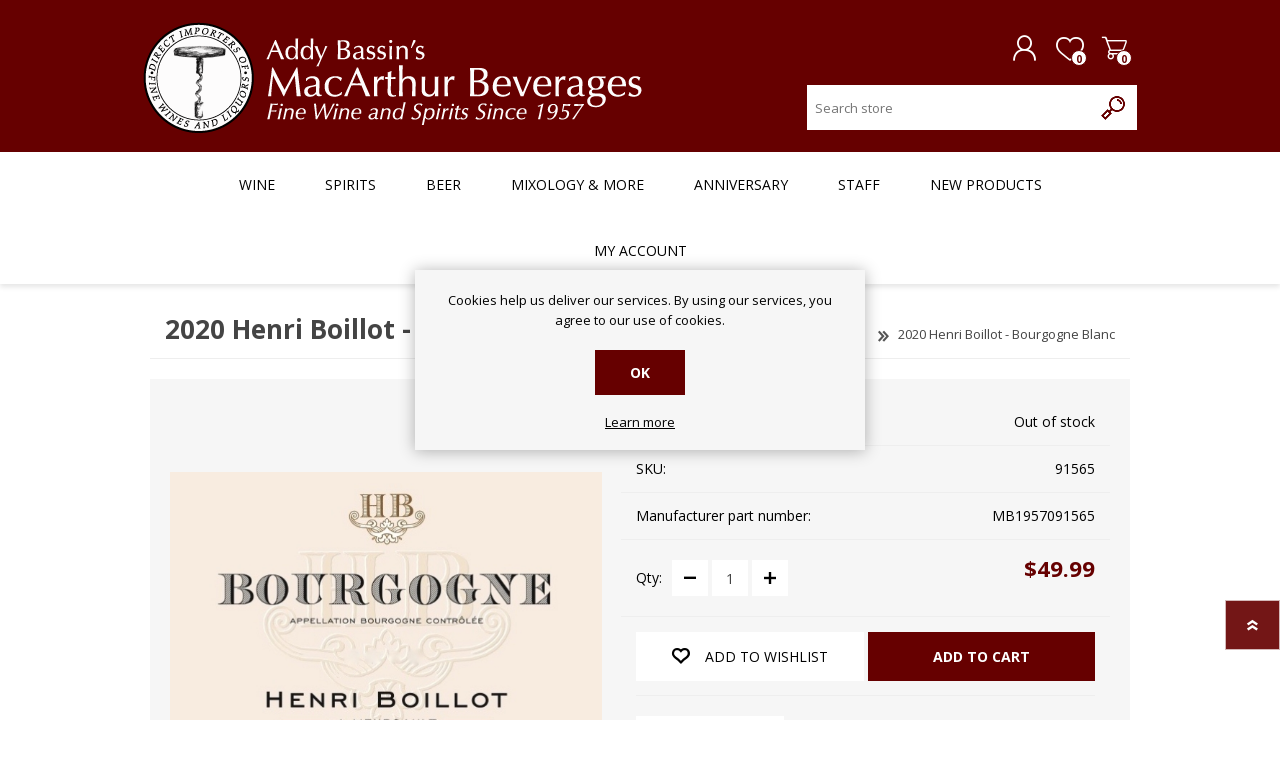

--- FILE ---
content_type: text/html; charset=utf-8
request_url: https://bassins.com/2020-henri-boillot-bourgogne-blanc-pre-arrival
body_size: 19474
content:

<!DOCTYPE html>
<html lang="en" dir="ltr" class="html-product-details-page">
<head>
    <title>2020 Henri Boillot - Bourgogne Blanc. MacArthur Beverages</title>
        <!-- Google Tag Manager -->
    
    <!-- End Google Tag Manager -->
    <meta http-equiv="Content-type" content="text/html;charset=UTF-8" />
    <meta name="description" content="" />
    <meta name="keywords" content="" />
    <meta name="generator" content="nopCommerce" />
    <meta name="viewport" content="width=device-width, initial-scale=1.0, minimum-scale=1.0, maximum-scale=2.0" />
    <meta property="og:type" content="product" />
<meta property="og:title" content="2020 Henri Boillot - Bourgogne Blanc" />
<meta property="og:description" content="" />
<meta property="og:image" content="https://bassins.com/images/thumbs/008/0084345_2020-henri-boillot-bourgogne-blanc-pre-arrival_600.jpeg" />
<meta property="og:image:url" content="https://bassins.com/images/thumbs/008/0084345_2020-henri-boillot-bourgogne-blanc-pre-arrival_600.jpeg" />
<meta property="og:url" content="https://bassins.com/2020-henri-boillot-bourgogne-blanc-pre-arrival" />
<meta property="og:site_name" content="MacArthur Beverages" />
<meta property="twitter:card" content="summary" />
<meta property="twitter:site" content="MacArthur Beverages" />
<meta property="twitter:title" content="2020 Henri Boillot - Bourgogne Blanc" />
<meta property="twitter:description" content="" />
<meta property="twitter:image" content="https://bassins.com/images/thumbs/008/0084345_2020-henri-boillot-bourgogne-blanc-pre-arrival_600.jpeg" />
<meta property="twitter:url" content="https://bassins.com/2020-henri-boillot-bourgogne-blanc-pre-arrival" />

    

    
    
    
    
    

    


    

    <link rel="stylesheet" type="text/css" href="/css/Product.Head.styles.css?v=AKe0ik7HMtdWtM7G1Np2ueLP0s0" />
    

<style>

    .product-details-page .full-description {
        display: none;
    }
    .product-details-page .ui-tabs .full-description {
        display: block;
    }
    .product-details-page .tabhead-full-description {
        display: none;
    }
    

    .product-details-page .product-specs-box {
        display: none;
    }
    .product-details-page .ui-tabs .product-specs-box {
        display: block;
    }
    .product-details-page .ui-tabs .product-specs-box .title {
        display: none;
    }
    
</style><script> (function(){ var s = document.createElement('script'); var h = document.querySelector('head') || document.body; s.src = 'https://acsbapp.com/apps/app/dist/js/app.js'; s.async = true; s.onload = function(){ acsbJS.init({ statementLink : '', footerHtml : '', hideMobile : false, hideTrigger : false, disableBgProcess : false, language : 'en', position : 'right', leadColor : '#146FF8', triggerColor : '#146FF8', triggerRadius : '50%', triggerPositionX : 'right', triggerPositionY : 'bottom', triggerIcon : 'people', triggerSize : 'bottom', triggerOffsetX : 20, triggerOffsetY : 20, mobile : { triggerSize : 'small', triggerPositionX : 'right', triggerPositionY : 'bottom', triggerOffsetX : 20, triggerOffsetY : 20, triggerRadius : '20' } }); }; h.appendChild(s); })();</script>
    <link rel="canonical" href="https://bassins.com/2020-henri-boillot-bourgogne-blanc-pre-arrival" />

    
    
    <link rel="apple-touch-icon" sizes="180x180" href="/icons/icons_0/apple-touch-icon.png">
<link rel="icon" type="image/png" sizes="32x32" href="/icons/icons_0/favicon-32x32.png">
<link rel="icon" type="image/png" sizes="16x16" href="/icons/icons_0/favicon-16x16.png">
<link rel="manifest" href="/icons/icons_0/site.webmanifest">
<link rel="mask-icon" href="/icons/icons_0/safari-pinned-tab.svg" color="#5bbad5">
<link rel="shortcut icon" href="/icons/icons_0/favicon.ico">
<meta name="msapplication-TileColor" content="#da532c">
<meta name="msapplication-config" content="/icons/icons_0/browserconfig.xml">
<meta name="theme-color" content="#ffffff">
    
    
    <link rel="preload" as="font" href="/Themes/Prisma/Content/font/prisma.woff" crossorigin />
    <link href="https://fonts.googleapis.com/css?family=Comfortaa:400,700|Fira+Sans:400,700|Open+Sans:400,700|Playfair+Display:400,700&amp;subset=cyrillic,cyrillic-ext,greek,greek-ext,latin-ext&display=swap" rel="stylesheet" />
    <!--Powered by nopCommerce - https://www.nopCommerce.com-->
    
</head>
<body class="product-details-page-body font-open-sans item-type-1">
        <!-- Google Tag Manager (noscript) -->
    <noscript>
        <iframe src="https://www.googletagmanager.com/ns.html?id=GTM-N73NS3Z"
                height="0" width="0" style="display:none;visibility:hidden"></iframe>
    </noscript>
    <input name="__RequestVerificationToken" type="hidden" value="CfDJ8K5XJvf-5vFCsPmgeWsg5i9ZBDkjOlonICtp1EBEqAVqIOLbubNeXWVBXu546Q--QsuFJ5fNK29Y2PXvoAkeZAqVnIhU4Cem9fiXCCw32uagRsGjn72AAt8iqMpmDONsJJaEeN4pGaNhhJWuC90jG0w" />
    


<a href="#main-content" class="skip-link">
    Skip to Main Content
</a>



<div class="ajax-loading-block-window" style="display: none">
</div>
<div id="dialog-notifications-success" title="Notification" style="display:none;">
</div>
<div id="dialog-notifications-error" title="Error" style="display:none;">
</div>
<div id="dialog-notifications-warning" title="Warning" style="display:none;">
</div>
<div id="bar-notification" class="bar-notification-container" data-close="Close">
</div>

<!--[if lte IE 7]>
    <div style="clear:both;height:59px;text-align:center;position:relative;">
        <a href="http://www.microsoft.com/windows/internet-explorer/default.aspx" target="_blank">
            <img src="/Themes/Prisma/Content/img/ie_warning.jpg" height="42" width="820" alt="You are using an outdated browser. For a faster, safer browsing experience, upgrade for free today." />
        </a>
    </div>
<![endif]-->


<div class="master-wrapper-page">
    <div class="master-header-wrapper-parent">
        <div class="master-header-wrapper">
            
            <div class="header-wrapper">

<div class="header">
    
    <div class="header-logo">
        


<a href="/" class="logo">




<img alt="MacArthur Beverages" src="https://bassins.com/images/thumbs/006/0060605_logo.png" /></a>
    </div>
    <div class="header-links-wrapper">
        <div class="header-selectors-wrapper">
            
            
            
            
        </div>
        
<div class="header-links">
    <ul>
        
                <li><a href="/register?returnUrl=%2F2020-henri-boillot-bourgogne-blanc-pre-arrival" class="ico-register">Register</a></li>
            <li><a href="/login?returnUrl=%2F2020-henri-boillot-bourgogne-blanc-pre-arrival" class="ico-login">Log in</a></li>
            <li>
                <a href="/wishlist" class="ico-wishlist">
                    <span class="wishlist-label">Wishlist</span>
                    <span class="wishlist-qty">0</span>
                </a>
            </li>
            <li id="topcartlink">
                <a href="/cart" class="ico-cart">
                    <span class="cart-label">Shopping cart</span>
                    <span class="cart-qty">0</span>
                </a>
            </li>
        
    </ul>
        
</div>

        <div id="flyout-cart" class="flyout-cart" data-removeItemFromCartUrl="/PrismaTheme/RemoveItemFromCart" data-flyoutCartUrl="/PrismaTheme/FlyoutShoppingCart">
    <span class="cart-qty">0</span>
    <div class="mini-shopping-cart">
        <div class="count">
You have no items in your shopping cart.        </div>
    </div>
</div>


    </div>
    <div class="search-box store-search-box">
            <form method="get" id="small-search-box-form" action="/search">
        <input type="text" class="search-box-text" id="small-searchterms" autocomplete="off" name="q" placeholder="Search store" aria-label="Search store" />
        <button type="submit" class="button-1 search-box-button">Search</button>
            
            
</form>
    </div>
</div>                
                <div class="responsive-nav-wrapper-parent">
                    <div class="responsive-nav-wrapper">
                        <div class="menu-title">
                            <span>Menu</span>
                        </div>
                        <div class="search-wrap" role="search">
                            <span>Search</span>
                        </div>
                        <div class="personal-button" id="header-links-opener">
                            <span tabindex="0" title="Personal menu">Personal menu</span>
                        </div>
                        <div class="wishlist-button">
                            <a href="/wishlist" class="ico-wishlist" title="Wishlist">
                                <span class="wishlist-label">Wishlist</span>
                                <span class="wishlist-qty">0</span>
                            </a>
                        </div>
                        <div class="shopping-cart-link">
                            <a href="/cart" title="Shopping cart">Shopping cart</a>
                            <span class="cart-qty">0</span>
                        </div>
                    </div>
                </div>
            </div>
        </div>
        <div class="overlayOffCanvas"></div>
        <div class="header-menu">
            <div class="navigation-wrapper">
                <div class="close-menu">
                    <span>Close</span>
                </div>
            </div>

<a href="#main-content" class="skip-link notmobile">
    Skip Navigation
</a>

<ul class="top-menu notmobile">
    

<li>
            <a class="with-subcategories" href="/wine">Wine</a>
            <div class="plus-button"></div>
            <div class="sublist-wrap">
                <div class="navigation-wrapper">
                    <div class="close-menu">
                        <span>Close</span>
                    </div>
                    <div class="back-button">
                        <span>Back</span>
                    </div>
                </div>
                <ul class="sublist">



<li>
            <a class="with-subcategories" href="/wine-countries">Country/Region</a>
            <div class="plus-button"></div>
            <div class="sublist-wrap">
                <div class="navigation-wrapper">
                    <div class="close-menu">
                        <span>Close</span>
                    </div>
                    <div class="back-button">
                        <span>Back</span>
                    </div>
                </div>
                <ul class="sublist">



<li>
                <a href="/argentina">Argentina</a>
</li>
<li>
                <a href="/australia">Australia</a>
</li>
<li>
                <a href="/austria">Austria</a>
</li>
<li>
                <a href="/chile">Chile</a>
</li>
<li>
            <a class="with-subcategories" href="/wine-country-france">France</a>
            <div class="plus-button"></div>
            <div class="sublist-wrap">
                <div class="navigation-wrapper">
                    <div class="close-menu">
                        <span>Close</span>
                    </div>
                    <div class="back-button">
                        <span>Back</span>
                    </div>
                </div>
                <ul class="sublist">



<li>
                <a href="/bordeaux">Bordeaux</a>
</li>
<li>
                <a href="/burgundy">Burgundy</a>
</li>
<li>
                <a href="/rhone">Rhone</a>
</li>
<li>
                <a href="/alsace">Alsace</a>
</li>
<li>
                <a href="/france-champagne">Champagne</a>
</li>
<li>
                <a href="/loire">Loire</a>
</li>
<li>
                <a href="/languedoc-roussillon">Languedoc-Roussillon</a>
</li>
<li>
                <a href="/beaujolais">Beaujolais</a>
</li>
<li>
                <a href="/france-other">Other Regions</a>
</li>                </ul>
            </div>
</li>
<li>
            <a class="with-subcategories" href="/wine-germany">Germany</a>
            <div class="plus-button"></div>
            <div class="sublist-wrap">
                <div class="navigation-wrapper">
                    <div class="close-menu">
                        <span>Close</span>
                    </div>
                    <div class="back-button">
                        <span>Back</span>
                    </div>
                </div>
                <ul class="sublist">



<li>
                <a href="/mosel">Mosel</a>
</li>                </ul>
            </div>
</li>
<li>
                <a href="/greece">Greece</a>
</li>
<li>
            <a class="with-subcategories" href="/italy">Italy</a>
            <div class="plus-button"></div>
            <div class="sublist-wrap">
                <div class="navigation-wrapper">
                    <div class="close-menu">
                        <span>Close</span>
                    </div>
                    <div class="back-button">
                        <span>Back</span>
                    </div>
                </div>
                <ul class="sublist">



<li>
                <a href="/piemonte">Piemonte</a>
</li>
<li>
                <a href="/toscana">Toscana</a>
</li>
<li>
                <a href="/other-regions">Other Regions</a>
</li>                </ul>
            </div>
</li>
<li>
                <a href="/new-zealand">New Zealand</a>
</li>
<li>
                <a href="/portugal">Portugal</a>
</li>
<li>
                <a href="/south-africa">South Africa</a>
</li>
<li>
                <a href="/spain">Spain</a>
</li>
<li>
            <a class="with-subcategories" href="/us">U.S.</a>
            <div class="plus-button"></div>
            <div class="sublist-wrap">
                <div class="navigation-wrapper">
                    <div class="close-menu">
                        <span>Close</span>
                    </div>
                    <div class="back-button">
                        <span>Back</span>
                    </div>
                </div>
                <ul class="sublist">



<li>
                <a href="/california">California</a>
</li>
<li>
                <a href="/washington">Washington</a>
</li>
<li>
                <a href="/oregon">Oregon</a>
</li>                </ul>
            </div>
</li>
<li>
            <a class="with-subcategories" href="/all-other-countries">All Other Countries</a>
            <div class="plus-button"></div>
            <div class="sublist-wrap">
                <div class="navigation-wrapper">
                    <div class="close-menu">
                        <span>Close</span>
                    </div>
                    <div class="back-button">
                        <span>Back</span>
                    </div>
                </div>
                <ul class="sublist">



<li>
                <a href="/wine-other-countries-regions">All Other Regions</a>
</li>                </ul>
            </div>
</li>                </ul>
            </div>
</li>
<li>
            <a class="with-subcategories" href="/rating">Rating</a>
            <div class="plus-button"></div>
            <div class="sublist-wrap">
                <div class="navigation-wrapper">
                    <div class="close-menu">
                        <span>Close</span>
                    </div>
                    <div class="back-button">
                        <span>Back</span>
                    </div>
                </div>
                <ul class="sublist">



<li>
                <a href="/90-plus-rated-20-and-under">90&#x2B; Rated $20 and Under</a>
</li>
<li>
                <a href="/90-plus-rated">90&#x2B; Rated</a>
</li>
<li>
                <a href="/90-plus-rated-75-and-under">90&#x2B; Rated $75 and Under</a>
</li>
<li>
                <a href="/94-plus">94&#x2B; Rated</a>
</li>                </ul>
            </div>
</li>
<li>
            <a class="with-subcategories" href="/price">Price</a>
            <div class="plus-button"></div>
            <div class="sublist-wrap">
                <div class="navigation-wrapper">
                    <div class="close-menu">
                        <span>Close</span>
                    </div>
                    <div class="back-button">
                        <span>Back</span>
                    </div>
                </div>
                <ul class="sublist">



<li>
                <a href="/20-and-under">$20 and Under</a>
</li>
<li>
                <a href="/21-40">$20 - $40</a>
</li>
<li>
                <a href="/41-80">$40 - $80</a>
</li>
<li>
                <a href="/81-and-above">$80 and Above</a>
</li>                </ul>
            </div>
</li>
<li>
            <a class="with-subcategories" href="/variety">Variety</a>
            <div class="plus-button"></div>
            <div class="sublist-wrap">
                <div class="navigation-wrapper">
                    <div class="close-menu">
                        <span>Close</span>
                    </div>
                    <div class="back-button">
                        <span>Back</span>
                    </div>
                </div>
                <ul class="sublist">



<li>
            <a class="with-subcategories" href="/red-wine">Red Wine</a>
            <div class="plus-button"></div>
            <div class="sublist-wrap">
                <div class="navigation-wrapper">
                    <div class="close-menu">
                        <span>Close</span>
                    </div>
                    <div class="back-button">
                        <span>Back</span>
                    </div>
                </div>
                <ul class="sublist">



<li>
                <a href="/cabernet-sauvignon">Cabernet Sauvignon</a>
</li>
<li>
                <a href="/grenache">Grenache</a>
</li>
<li>
                <a href="/malbec">Malbec</a>
</li>
<li>
                <a href="/merlot">Merlot</a>
</li>
<li>
                <a href="/nebbiolo">Nebbiolo</a>
</li>
<li>
                <a href="/pinot-noir">Pinot Noir</a>
</li>
<li>
                <a href="/sangiovese">Sangiovese</a>
</li>
<li>
                <a href="/syrah-shiraz">Syrah/Shiraz</a>
</li>
<li>
                <a href="/zinfandel">Zinfandel</a>
</li>
<li>
                <a href="/red-blend">Red Blend</a>
</li>
<li>
                <a href="/wine-red-all">View All Other Red Wines</a>
</li>                </ul>
            </div>
</li>
<li>
            <a class="with-subcategories" href="/white-wine">White Wine</a>
            <div class="plus-button"></div>
            <div class="sublist-wrap">
                <div class="navigation-wrapper">
                    <div class="close-menu">
                        <span>Close</span>
                    </div>
                    <div class="back-button">
                        <span>Back</span>
                    </div>
                </div>
                <ul class="sublist">



<li>
                <a href="/chardonnay">Chardonnay</a>
</li>
<li>
                <a href="/sauvignon-blanc">Sauvignon Blanc</a>
</li>
<li>
                <a href="/pinot-gris-pinot-grigio">Pinot Gris/Pinot Grigio</a>
</li>
<li>
                <a href="/riesling">Riesling</a>
</li>
<li>
                <a href="/white-blend">White Blend</a>
</li>
<li>
                <a href="/wine-white-all">View All Other White Wines</a>
</li>                </ul>
            </div>
</li>
<li>
                <a href="/rose-wine">Rose Wine</a>
</li>
<li>
                <a href="/sparkling">Sparkling</a>
</li>
<li>
                <a href="/sherry">Sherry</a>
</li>
<li>
                <a href="/sake-2">Sake</a>
</li>
<li>
                <a href="/wine-port">Port</a>
</li>
<li>
                <a href="/wine-fortified_wines">Fortified Wines</a>
</li>
<li>
                <a href="/non-alcoholic-2">Non-Alcoholic</a>
</li>                </ul>
            </div>
</li>
<li>
                <a href="/organic">Organic &amp; Biodynamic</a>
</li>                </ul>
            </div>
</li>
<li>
            <a class="with-subcategories" href="/spirits">Spirits</a>
            <div class="plus-button"></div>
            <div class="sublist-wrap">
                <div class="navigation-wrapper">
                    <div class="close-menu">
                        <span>Close</span>
                    </div>
                    <div class="back-button">
                        <span>Back</span>
                    </div>
                </div>
                <ul class="sublist">



<li>
            <a class="with-subcategories" href="/whiskies">Whiskies</a>
            <div class="plus-button"></div>
            <div class="sublist-wrap">
                <div class="navigation-wrapper">
                    <div class="close-menu">
                        <span>Close</span>
                    </div>
                    <div class="back-button">
                        <span>Back</span>
                    </div>
                </div>
                <ul class="sublist">



<li>
                <a href="/bourbon">Bourbon</a>
</li>
<li>
                <a href="/category-scotch">Scotch</a>
</li>
<li>
                <a href="/single-malt">Single Malt</a>
</li>
<li>
                <a href="/american-canadian">American / Canadian</a>
</li>
<li>
                <a href="/irish-whiskey">Irish Whiskey</a>
</li>
<li>
                <a href="/rye-whiskey">Rye Whiskey</a>
</li>
<li>
                <a href="/single-malt-scotch">Single Malt Scotch</a>
</li>
<li>
                <a href="/japanese-whiskey">Japanese Whiskey</a>
</li>                </ul>
            </div>
</li>
<li>
                <a href="/armagnac">Armagnac</a>
</li>
<li>
                <a href="/brandy-calvados">Brandy / Calvados</a>
</li>
<li>
                <a href="/cognac">Cognac</a>
</li>
<li>
                <a href="/cordials-liqueurs">Cordials / Liqueurs</a>
</li>
<li>
                <a href="/eau-de-vie-fruit-brandie">Eau de vie / Fruit Brandies</a>
</li>
<li>
                <a href="/gin">Gin</a>
</li>
<li>
                <a href="/grappa">Grappa</a>
</li>
<li>
                <a href="/mezcal">Mezcal</a>
</li>
<li>
                <a href="/rum">Rum</a>
</li>
<li>
                <a href="/sake">Soju, Shochu</a>
</li>
<li>
                <a href="/tequila">Tequila</a>
</li>
<li>
                <a href="/vermouth-aperitif">Vermouth / Aperitif</a>
</li>
<li>
            <a class="with-subcategories" href="/vodka">Vodka</a>
            <div class="plus-button"></div>
            <div class="sublist-wrap">
                <div class="navigation-wrapper">
                    <div class="close-menu">
                        <span>Close</span>
                    </div>
                    <div class="back-button">
                        <span>Back</span>
                    </div>
                </div>
                <ul class="sublist">



<li>
                <a href="/grain-2">Grain</a>
</li>                </ul>
            </div>
</li>
<li>
            <a class="with-subcategories" href="/other">Other</a>
            <div class="plus-button"></div>
            <div class="sublist-wrap">
                <div class="navigation-wrapper">
                    <div class="close-menu">
                        <span>Close</span>
                    </div>
                    <div class="back-button">
                        <span>Back</span>
                    </div>
                </div>
                <ul class="sublist">



<li>
                <a href="/grain">Grain</a>
</li>                </ul>
            </div>
</li>                </ul>
            </div>
</li>
<li>
            <a class="with-subcategories" href="/beer">Beer</a>
            <div class="plus-button"></div>
            <div class="sublist-wrap">
                <div class="navigation-wrapper">
                    <div class="close-menu">
                        <span>Close</span>
                    </div>
                    <div class="back-button">
                        <span>Back</span>
                    </div>
                </div>
                <ul class="sublist">



<li>
            <a class="with-subcategories" href="/countryregion">Country</a>
            <div class="plus-button"></div>
            <div class="sublist-wrap">
                <div class="navigation-wrapper">
                    <div class="close-menu">
                        <span>Close</span>
                    </div>
                    <div class="back-button">
                        <span>Back</span>
                    </div>
                </div>
                <ul class="sublist">



<li>
                <a href="/usa">USA</a>
</li>
<li>
                <a href="/belgium">Belgium</a>
</li>
<li>
                <a href="/canada">Canada</a>
</li>
<li>
                <a href="/england">England</a>
</li>
<li>
                <a href="/france">France</a>
</li>
<li>
                <a href="/beer-germany">German</a>
</li>
<li>
                <a href="/holland">Holland</a>
</li>
<li>
                <a href="/ireland">Ireland</a>
</li>
<li>
                <a href="/mexico">Mexico</a>
</li>
<li>
                <a href="/spain-2">Spain</a>
</li>
<li>
                <a href="/beer-all-other-countries">All Other Countries</a>
</li>                </ul>
            </div>
</li>
<li>
            <a class="with-subcategories" href="/ale">Ale</a>
            <div class="plus-button"></div>
            <div class="sublist-wrap">
                <div class="navigation-wrapper">
                    <div class="close-menu">
                        <span>Close</span>
                    </div>
                    <div class="back-button">
                        <span>Back</span>
                    </div>
                </div>
                <ul class="sublist">



<li>
                <a href="/ipa-2">India Pale Ale</a>
</li>
<li>
                <a href="/belgian-strong-ale">Belgian Strong Ale</a>
</li>
<li>
                <a href="/stout">Stout</a>
</li>                </ul>
            </div>
</li>
<li>
            <a class="with-subcategories" href="/lager">Lager</a>
            <div class="plus-button"></div>
            <div class="sublist-wrap">
                <div class="navigation-wrapper">
                    <div class="close-menu">
                        <span>Close</span>
                    </div>
                    <div class="back-button">
                        <span>Back</span>
                    </div>
                </div>
                <ul class="sublist">



<li>
                <a href="/light-lager">Light Lager</a>
</li>
<li>
                <a href="/pilsner">Pilsner</a>
</li>                </ul>
            </div>
</li>
<li>
                <a href="/cider">Cider</a>
</li>
<li>
                <a href="/mead">Mead</a>
</li>
<li>
                <a href="/seltzer">Hard Seltzer</a>
</li>
<li>
                <a href="/rtd-cocktail">RTD Cocktails</a>
</li>
<li>
                <a href="/non-alcoholic-3">Non-Alcoholic Beer, Cider &amp; RTDs</a>
</li>                </ul>
            </div>
</li>
<li>
            <a class="with-subcategories" href="/mixology">Mixology &amp; More</a>
            <div class="plus-button"></div>
            <div class="sublist-wrap">
                <div class="navigation-wrapper">
                    <div class="close-menu">
                        <span>Close</span>
                    </div>
                    <div class="back-button">
                        <span>Back</span>
                    </div>
                </div>
                <ul class="sublist">



<li>
                <a href="/non-alcoholic-spirits-liqueurs">Non-Alcoholic Spirits &amp; Liqueurs</a>
</li>
<li>
                <a href="/bitters">Bitters</a>
</li>
<li>
                <a href="/garnish">Garnishes</a>
</li>
<li>
                <a href="/mixer">Mixer</a>
</li>
<li>
                <a href="/syrup">Syrup</a>
</li>
<li>
            <a class="with-subcategories" href="/soda">Soft Drinks</a>
            <div class="plus-button"></div>
            <div class="sublist-wrap">
                <div class="navigation-wrapper">
                    <div class="close-menu">
                        <span>Close</span>
                    </div>
                    <div class="back-button">
                        <span>Back</span>
                    </div>
                </div>
                <ul class="sublist">



<li>
                <a href="/cola">Cola</a>
</li>
<li>
                <a href="/ginger-ale">Ginger Ale</a>
</li>
<li>
                <a href="/ginger-beer">Ginger Beer</a>
</li>
<li>
                <a href="/tonic">Tonic</a>
</li>
<li>
            <a class="with-subcategories" href="/water">Water</a>
            <div class="plus-button"></div>
            <div class="sublist-wrap">
                <div class="navigation-wrapper">
                    <div class="close-menu">
                        <span>Close</span>
                    </div>
                    <div class="back-button">
                        <span>Back</span>
                    </div>
                </div>
                <ul class="sublist">



<li>
                <a href="/sparkling-water">Sparkling Water</a>
</li>                </ul>
            </div>
</li>
<li>
                <a href="/other-2">Other</a>
</li>                </ul>
            </div>
</li>
<li>
                <a href="/foods">Foods</a>
</li>
<li>
            <a class="with-subcategories" href="/barware">Barware &amp; Tools</a>
            <div class="plus-button"></div>
            <div class="sublist-wrap">
                <div class="navigation-wrapper">
                    <div class="close-menu">
                        <span>Close</span>
                    </div>
                    <div class="back-button">
                        <span>Back</span>
                    </div>
                </div>
                <ul class="sublist">



<li>
                <a href="/corkscrew">Corkscrew</a>
</li>
<li>
                <a href="/decanter">Decanter</a>
</li>
<li>
                <a href="/pourer">Pourer</a>
</li>
<li>
                <a href="/shaker">Shaker</a>
</li>
<li>
                <a href="/stopper">Stopper</a>
</li>
<li>
                <a href="/misc">Misc</a>
</li>                </ul>
            </div>
</li>
<li>
                <a href="/gifts">Gifting</a>
</li>                </ul>
            </div>
</li>        <li><a href="/anniversary-2">Anniversary</a></li>
        <li><a href="/staff-profiles">Staff</a></li>
        <li><a href="/newproducts">New products</a></li>
        <li><a href="/customer/info">My account</a></li>
    
</ul>

        </div>
    </div>
    <main id="main-content" class="master-wrapper-content">
        











<div id="product-ribbon-info" data-productid="180309"
     data-productboxselector=".product-item, .item-holder"
     data-productboxpicturecontainerselector=".picture, .item-picture"
     data-productpagepicturesparentcontainerselector=".product-essential"
     data-productpagebugpicturecontainerselector=".picture"
     data-retrieveproductribbonsurl="/RetrieveProductRibbons">
</div>
        
        <div class="master-column-wrapper">
            


<div class="center-1">
    
    <div class="page product-details-page">
    <div class="page-body">
        
        <form method="post" id="product-details-form" action="/2020-henri-boillot-bourgogne-blanc-pre-arrival">



<!--Microdata-->
<div  itemscope itemtype="http://schema.org/Product">
    <meta itemprop="name" content="2020 Henri Boillot - Bourgogne Blanc"/>
    <meta itemprop="sku" content="91565"/>
    <meta itemprop="gtin" content=""/>
    <meta itemprop="mpn" content="MB1957091565"/>
    <meta itemprop="description"/>
    <meta itemprop="image" content="https://bassins.com/images/thumbs/008/0084345_2020-henri-boillot-bourgogne-blanc-pre-arrival_600.jpeg"/>
    <div itemprop="offers" itemscope itemtype="http://schema.org/Offer">
        <meta itemprop="url" content="https://bassins.com/2020-henri-boillot-bourgogne-blanc-pre-arrival"/>
        <meta itemprop="price" content="49.99"/>
        <meta itemprop="priceCurrency" content="USD"/>
        <meta itemprop="priceValidUntil"/>
        <meta itemprop="availability" content="http://schema.org/OutOfStock" />
    </div>
    <div itemprop="review" itemscope itemtype="http://schema.org/Review">
        <meta itemprop="author" content="ALL"/>
        <meta itemprop="url" content="/productreviews/180309"/>
    </div>
</div>
            <div data-productid="180309">
                <div class="product-essential">
                    <div class="product-name">
                            <div class="breadcrumb">
            <ul itemscope itemtype="http://schema.org/BreadcrumbList">
                
                <li>
                    <span>
                        <a href="/">
                            <span>Home</span>
                        </a>
                    </span>
                    <span class="delimiter">/</span>
                </li>
                    <li itemprop="itemListElement" itemscope itemtype="http://schema.org/ListItem">
                        <a href="/wine" itemprop="item">
                            <span itemprop="name">Wine</span>
                        </a>
                        <span class="delimiter">/</span>
                        <meta itemprop="position" content="1" />
                    </li>
                
                <li itemprop="itemListElement" itemscope itemtype="http://schema.org/ListItem">
                    <strong class="current-item" itemprop="name">2020 Henri Boillot - Bourgogne Blanc</strong>
                    <span itemprop="item" itemscope itemtype="http://schema.org/Thing" 
                          id="/2020-henri-boillot-bourgogne-blanc-pre-arrival">
                    </span>
                    <meta itemprop="position" content="2" />
                    
                </li>
            </ul>
    </div>

						
                        <h1>
                            2020 Henri Boillot - Bourgogne Blanc
                        </h1>
                    </div>
			        
                    <div class="product-content-wrappper">
						



    
    
    
    <input type="hidden" class="cloudZoomAdjustPictureOnProductAttributeValueChange"
           data-productid="180309"
           data-isintegratedbywidget="true" />
        
        
        <input type="hidden" class="cloudZoomEnableClickToZoom" />
    <div class="gallery sevenspikes-cloudzoom-gallery">
        
        <div class="picture-wrapper">
            <div class="picture" id="sevenspikes-cloud-zoom" data-zoomwindowelementid="cloudZoomWindowElement"
                 data-selectoroftheparentelementofthecloudzoomwindow=".overview"
                 data-defaultimagecontainerselector=".product-essential .gallery"
                 data-zoom-window-width="244"
                 data-zoom-window-height="257">
                <a href="https://bassins.com/images/thumbs/008/0084345_2020-henri-boillot-bourgogne-blanc-pre-arrival.jpeg" data-full-image-url="https://bassins.com/images/thumbs/008/0084345_2020-henri-boillot-bourgogne-blanc-pre-arrival.jpeg" class="cloud-zoom picture-link" id="zoom1">
                    <img src="https://bassins.com/images/thumbs/008/0084345_2020-henri-boillot-bourgogne-blanc-pre-arrival_600.jpeg" alt="Picture of 2020 Henri Boillot - Bourgogne Blanc" class="cloudzoom" id="cloudZoomImage"
                         itemprop="image" data-cloudzoom="appendSelector: &#x27;.picture-wrapper&#x27;, zoomOffsetX: 10, zoomOffsetY: 0, autoInside: 850, tintOpacity: 0, zoomWidth: 244, zoomHeight: 257, easing: 3, touchStartDelay: true, zoomFlyOut: false, disableZoom: &#x27;auto&#x27;"
                          />
                </a>                
            </div>

        </div>
        
    </div>
                        <div class="overview">
                            
                            
                            <!--product reviews-->
                            
                            <!--manufacturers-->
	                        
	                        <!--availability-->
                                <div class="availability">
            <div class="stock">
                <span class="label">Availability:</span>
                <span class="value" id="stock-availability-value-180309">Out of stock</span>
            </div>
        
    </div>

                            <!--SKU, MAN, GTIN, vendor-->
                            
    <div class="additional-details">
            <div class="sku" >
                <span class="label">SKU:</span>
                <span class="value" id="sku-180309">91565</span>
            </div>
            <div class="manufacturer-part-number" >
                <span class="label">Manufacturer part number:</span>
                <span class="value" id="mpn-180309">MB1957091565</span>
            </div>
    </div>

                            <!--delivery-->
                            
                            <!--sample download-->
                            
                            <!--attributes-->
                            <!--gift card-->
                            <!--rental info-->

                            <!--estimate shipping-->
							

                            <!--price & add to cart-->
    <div class="prices">
            <div class="product-price">
                <span  id="price-value-180309" class="price-value-180309" >
                    $49.99
                </span>
            </div>
    </div>
                            <!-- qty -->
                            <div class="quantity-container"></div>
                            <!--wishlist, compare, email a friend-->
                            <div class="overview-buttons">
                            
    <div class="add-to-wishlist">
        <button type="button" id="add-to-wishlist-button-180309" class="button-2 add-to-wishlist-button" data-productid="180309" onclick="AjaxCart.addproducttocart_details('/addproducttocart/details/180309/2', '#product-details-form');return false;"><span>Add to wishlist</span></button>
    </div>

    <div class="add-to-cart">
            <div class="add-to-cart-panel">

                    <div class="qty-wrapper">
                        <label class="qty-label" for="addtocart_180309_EnteredQuantity">Qty:</label>
                        <span class="decrease">decrease</span>
                        <input id="product_enteredQuantity_180309" class="qty-input" type="text" aria-label="Enter a quantity" data-val="true" data-val-required="The Qty field is required." name="addtocart_180309.EnteredQuantity" value="1" />
                        <span class="increase">increase</span>
                        
                    </div>
                    <button type="button" class="button-1 add-to-cart-button" id="add-to-cart-button-180309"
                            title="Add to cart"
                            onclick="addItemToCart('91565', '2020 Henri Boillot - Bourgogne Blanc', '1', '49.99', 'Henri Boillot', getQuantity(180309), '/addproducttocart/details/180309/1')">
                        Add to cart
                    </button>
            </div>
        
    </div>
                                <div class="product-options">
                                    
                                        <div class="email-a-friend">
        <button type="button" class="button-2 email-a-friend-button" onclick="setLocation('/productemailafriend/180309')">Email a friend</button>
    </div>

                                    
                                </div>
                            
                            </div>
                            <div class="product-share-wrapper">
                                <span class="label">Share</span>

                        	    



    <div class="product-social-buttons">
        <ul>
            <li class="facebook">
                <!-- Facebook -->
                <a href="javascript:openShareWindow('https://www.facebook.com/sharer.php?u=https://bassins.com/2020-henri-boillot-bourgogne-blanc-pre-arrival')">facebook</a>
            </li>
            <li class="twitter">
                <!-- Twitter -->
                <a href="javascript:openShareWindow('https://twitter.com/share?url=https://bassins.com/2020-henri-boillot-bourgogne-blanc-pre-arrival')">twitter</a>
            </li>
            <li class="pinterest">
                <!-- Pinterest -->
                <a href="javascript:void((function(){var e=document.createElement('script');e.setAttribute('type','text/javascript');e.setAttribute('charset','UTF-8');e.setAttribute('src','https://assets.pinterest.com/js/pinmarklet.js?r='+Math.random()*99999999);document.body.appendChild(e)})());">pinterest</a>
            </li>
        </ul>

        
    </div>

                            </div>
                        
                        </div>
                    </div>
                </div>
                



    <div id="quickTabs" class="productTabs "
         data-ajaxEnabled="true"
         data-productReviewsAddNewUrl="/ProductTab/ProductCustomTab/180309"
         data-productContactUsUrl="/ProductTab/ProductContactUsTabAddNew?id=180309"
         data-productSpecificationUrl="/ProductTab/ProductSpecificationsTab/180309"
         data-couldNotLoadTabErrorMessage="Couldn&#x27;t load this tab.">
        <div class="productTabs-header">
    <ul>
        <li id="firstTabTitle"><a href="#quickTab-default">Specifications</a></li>
            <li>

                <a id="2" href="/ProductTab/ProductCustomTab/2?productid=180309">Reviews &amp; Ratings</a>

            </li>
            <li>

                <a id="contact_us" href="/ProductTab/ProductContactUsTab/180309?productid=180309">Contact Us</a>

            </li>
    </ul>
</div>
<div class="productTabs-body">
    <div id="quickTab-default">
        


    <div class="product-specs-box">
        <div class="title">
            <strong>Products specifications</strong>
        </div>
        <div class="table-wrapper">
            <table class="data-table">
                <colgroup>
                    <col width="25%" />
                    <col />
                </colgroup>
                <tbody>
                                <tr class="spec-header">
                                    <td class="spec-group-name" colspan="2">
                                        Wine
                                    </td>
                                </tr>
                                <tr  class="odd">
                                    <td class="spec-name">
                                        Appellation
                                    </td>
                                    <td class="spec-value">
Bourgogne Blanc                                    </td>
                                </tr>
                                <tr  class="even">
                                    <td class="spec-name">
                                        Vintage
                                    </td>
                                    <td class="spec-value">
2020                                    </td>
                                </tr>
                                <tr  class="odd">
                                    <td class="spec-name">
                                        Variety
                                    </td>
                                    <td class="spec-value">
Chardonnay                                    </td>
                                </tr>
                                <tr  class="even">
                                    <td class="spec-name">
                                        Region
                                    </td>
                                    <td class="spec-value">
Burgundy                                    </td>
                                </tr>
                                <tr  class="odd">
                                    <td class="spec-name">
                                        Color/Type
                                    </td>
                                    <td class="spec-value">
White                                    </td>
                                </tr>
                                <tr  class="even">
                                    <td class="spec-name">
                                        Country
                                    </td>
                                    <td class="spec-value">
France                                    </td>
                                </tr>
                                <tr  class="odd">
                                    <td class="spec-name">
                                        Bottle Size
                                    </td>
                                    <td class="spec-value">
750ml                                    </td>
                                </tr>
                                <tr  class="even">
                                    <td class="spec-name">
                                        Producer
                                    </td>
                                    <td class="spec-value">
Henri Boillot                                    </td>
                                </tr>
                </tbody>
            </table>
        </div>
    </div>

    </div>
</div>
    </div>

                <div class="product-collateral">
                    

    <div class="product-specs-box">
        <div class="title">
            <strong>Products specifications</strong>
        </div>
        <div class="table-wrapper">
            <table class="data-table">
                <colgroup>
                    <col width="25%" />
                    <col />
                </colgroup>
                <tbody>
                                <tr class="spec-header">
                                    <td class="spec-group-name" colspan="2">
                                        Wine
                                    </td>
                                </tr>
                                <tr  class="odd">
                                    <td class="spec-name">
                                        Appellation
                                    </td>
                                    <td class="spec-value">
Bourgogne Blanc                                    </td>
                                </tr>
                                <tr  class="even">
                                    <td class="spec-name">
                                        Vintage
                                    </td>
                                    <td class="spec-value">
2020                                    </td>
                                </tr>
                                <tr  class="odd">
                                    <td class="spec-name">
                                        Variety
                                    </td>
                                    <td class="spec-value">
Chardonnay                                    </td>
                                </tr>
                                <tr  class="even">
                                    <td class="spec-name">
                                        Region
                                    </td>
                                    <td class="spec-value">
Burgundy                                    </td>
                                </tr>
                                <tr  class="odd">
                                    <td class="spec-name">
                                        Color/Type
                                    </td>
                                    <td class="spec-value">
White                                    </td>
                                </tr>
                                <tr  class="even">
                                    <td class="spec-name">
                                        Country
                                    </td>
                                    <td class="spec-value">
France                                    </td>
                                </tr>
                                <tr  class="odd">
                                    <td class="spec-name">
                                        Bottle Size
                                    </td>
                                    <td class="spec-value">
750ml                                    </td>
                                </tr>
                                <tr  class="even">
                                    <td class="spec-name">
                                        Producer
                                    </td>
                                    <td class="spec-value">
Henri Boillot                                    </td>
                                </tr>
                </tbody>
            </table>
        </div>
    </div>

                    
                </div>
                    <div class="also-purchased-products-grid product-grid">
        <div class="title">
            <strong>Customers who bought this item also bought</strong>
        </div>
        <div class="item-grid">
                <div class="item-box">
<div class="truncation-lengths" data-list-truncation-length="255" data-grid-truncation-length="35" style="display: none;"></div>
<div class="product-item" data-productid="181827">
    <div class="picture">
        <a href="/2020-louis-latour-pouilly-fuisse" title="Show details for 2020 Louis Latour - Pouilly Fuisse">
            <img alt="Picture of 2020 Louis Latour - Pouilly Fuisse" src="https://www.bassins.com/images/thumbs/008/0086020_2020-louis-latour-pouilly-fuisse_360.jpeg" title="Show details for 2020 Louis Latour - Pouilly Fuisse" />
        </a>
    </div>
        <div class="details" role="main">
            <h2 class="product-title" style="border-bottom: 1px solid #ebeaea; padding-bottom: 3px;">
                <a href="/2020-louis-latour-pouilly-fuisse">2020 Louis Latour - Pouilly Fuisse</a>
            </h2>
            <div class="product-floatright">
                750ml | SKU 92713  |
Out of Stock            </div>
                <div class="scoresourceentire">
                        <span class="whiteBox">90</span>
                        <span class="scoreSolo">WS</span>
                </div>
                <p class="product-blurb product-blurbtruncate">A rich, opulent style, this delivers peach, melon and lemon notes layered over toasty oak. Bold up front, yet holds up midpalate and shows subtle length, too. Drink now through 2026. 37,000 cases made, 19,000 cases imported.</p>
            <div class="add-info">
                
                <div class="prices">
                    <span class="price actual-price">$24.99</span>
                </div>
                
                <div class="buttons-wrapper">
                        <button type="button" id="button_addtocart_92713" class="button-2 product-box-add-to-cart-button" title="Add to cart"
                                onclick="addItemToCart('92713', '2020 Louis Latour - Pouilly Fuisse', '1', '24.99', 'Louis Latour', getQuantity(181827), getAddToCartUrl(181827))">
                            Add to cart
                        </button>
                <div class="buttons">

                        <button type="button" class="button-2 add-to-wishlist-button" title="Add to wishlist" onclick="AjaxCart.addproducttocart_catalog('/addproducttocart/catalog/181827/2/1');return false;">Add to wishlist</button>

                    <input class="productQuantityTextBox" type="text" id="productQuantity_181827" value="1" aria-label="Enter Quantity"/>
                </div>
                </div>
                
            </div>
            <div class="attribute-squares-wrapper"></div>
        </div>
    </div>
    
    </div>
                <div class="item-box">
<div class="truncation-lengths" data-list-truncation-length="255" data-grid-truncation-length="35" style="display: none;"></div>
<div class="product-item" data-productid="179127">
    <div class="picture">
        <a href="/2019-domaine-lafage-syrah-grenache-vdp-des-cotes-catalanes-bastide-miraflors-vv" title="Show details for 2019 Domaine Lafage - Syrah Grenache VdP des Cotes Catalanes Bastide Miraflors VV">
            <img alt="Picture of 2019 Domaine Lafage - Syrah Grenache VdP des Cotes Catalanes Bastide Miraflors VV" src="https://www.bassins.com/images/thumbs/008/0082349_2019-domaine-lafage-syrah-grenache-vdp-des-cotes-catalanes-bastide-miraflors-vv_360.jpeg" title="Show details for 2019 Domaine Lafage - Syrah Grenache VdP des Cotes Catalanes Bastide Miraflors VV" />
        </a>
    </div>
        <div class="details" role="main">
            <h2 class="product-title" style="border-bottom: 1px solid #ebeaea; padding-bottom: 3px;">
                <a href="/2019-domaine-lafage-syrah-grenache-vdp-des-cotes-catalanes-bastide-miraflors-vv">2019 Domaine Lafage - Syrah Grenache VdP des Cotes Catalanes Bastide Miraflors VV</a>
            </h2>
            <div class="product-floatright">
                750ml | SKU 90578  |
Out of Stock            </div>
                <div class="scoresourceentire">
                        <span class="whiteBox">91</span>
                        <span class="scoreSolo">WA</span>
                </div>
                <p class="product-blurb product-blurbtruncate">The 2019 C&#xF4;tes du Roussillon Bastide Miraflors is a blend of 70% Syrah (vinified as whole bunches and aged in 20% new demi-muids) and 30% Grenache (destemmed and aged in concrete). Hints of peppery spice, vanilla and woodsmoke accent the blueberry-scented...</p>
            <div class="add-info">
                
                <div class="prices">
                    <span class="price actual-price">$15.99</span>
                </div>
                
                <div class="buttons-wrapper">
                        <button type="button" id="button_addtocart_90578" class="button-2 product-box-add-to-cart-button" title="Add to cart"
                                onclick="addItemToCart('90578', '2019 Domaine Lafage - Syrah Grenache VdP des Cotes Catalanes Bastide Miraflors VV', '1', '15.99', 'Domaine Lafage', getQuantity(179127), getAddToCartUrl(179127))">
                            Add to cart
                        </button>
                <div class="buttons">

                        <button type="button" class="button-2 add-to-wishlist-button" title="Add to wishlist" onclick="AjaxCart.addproducttocart_catalog('/addproducttocart/catalog/179127/2/1');return false;">Add to wishlist</button>

                    <input class="productQuantityTextBox" type="text" id="productQuantity_179127" value="1" aria-label="Enter Quantity"/>
                </div>
                </div>
                
            </div>
            <div class="attribute-squares-wrapper"></div>
        </div>
    </div>
    
    </div>
                <div class="item-box">
<div class="truncation-lengths" data-list-truncation-length="255" data-grid-truncation-length="35" style="display: none;"></div>
<div class="product-item" data-productid="189490">
    <div class="picture">
        <a href="/2020-olivier-leflaive-bourgogne-blanc-setilles-2" title="Show details for 2020 Olivier Leflaive - Bourgogne Blanc Setilles">
            <img alt="Picture of 2020 Olivier Leflaive - Bourgogne Blanc Setilles" src="https://bassins.com/images/thumbs/008/0089881_2020-olivier-leflaive-bourgogne-blanc-setilles_360.png" title="Show details for 2020 Olivier Leflaive - Bourgogne Blanc Setilles" />
        </a>
    </div>
        <div class="details" role="main">
            <h2 class="product-title" style="border-bottom: 1px solid #ebeaea; padding-bottom: 3px;">
                <a href="/2020-olivier-leflaive-bourgogne-blanc-setilles-2">2020 Olivier Leflaive - Bourgogne Blanc Setilles</a>
            </h2>
            <div class="product-floatright">
                750ml | SKU 91383  |
Out of Stock            </div>
                <div class="product-blurb product-blurbtruncate">
                    <p><strong>Terroir:</strong>&nbsp;Les Sétilles is sourced from vineyards within the communes of Puligny Montrachet and Meursault, with each village representing roughly half of the final blend. Grapes are sourced from multiple plots within each village in an effort to maximize complexity of the final wine.</p>  <p><strong>Vinification:</strong>&nbsp;Vintage consistency is the goal with this wine so the blending of lots and aging technique will vary according. Roughly 60% of the wine is aged in Allier oak, only 10% of which is new. The remaining 40% of the wine is aged in stainless steel to preserve clean varietal character.</p>
                </div>
            <div class="add-info">
                
                <div class="prices">
                    <span class="price actual-price">$49.99</span>
                </div>
                
                <div class="buttons-wrapper">
                        <button type="button" id="button_addtocart_91383" class="button-2 product-box-add-to-cart-button" title="Add to cart"
                                onclick="addItemToCart('91383', '2020 Olivier Leflaive - Bourgogne Blanc Setilles', '1', '49.99', 'Olivier Leflaive', getQuantity(189490), getAddToCartUrl(189490))">
                            Add to cart
                        </button>
                <div class="buttons">

                        <button type="button" class="button-2 add-to-wishlist-button" title="Add to wishlist" onclick="AjaxCart.addproducttocart_catalog('/addproducttocart/catalog/189490/2/1');return false;">Add to wishlist</button>

                    <input class="productQuantityTextBox" type="text" id="productQuantity_189490" value="1" aria-label="Enter Quantity"/>
                </div>
                </div>
                
            </div>
            <div class="attribute-squares-wrapper"></div>
        </div>
    </div>
    
    </div>
                <div class="item-box">
<div class="truncation-lengths" data-list-truncation-length="255" data-grid-truncation-length="35" style="display: none;"></div>
<div class="product-item" data-productid="179825">
    <div class="picture">
        <a href="/2020-francois-carillon-bourgogne-blanc-cote-dor" title="Show details for 2020 Francois Carillon - Bourgogne Blanc Cote D&#x27;Or">
            <img alt="Picture of 2020 Francois Carillon - Bourgogne Blanc Cote D&#x27;Or" src="https://bassins.com/images/thumbs/008/0083855_2020-francois-carillon-bourgogne-blanc-cote-dor_360.jpeg" title="Show details for 2020 Francois Carillon - Bourgogne Blanc Cote D&#x27;Or" />
        </a>
    </div>
        <div class="details" role="main">
            <h2 class="product-title" style="border-bottom: 1px solid #ebeaea; padding-bottom: 3px;">
                <a href="/2020-francois-carillon-bourgogne-blanc-cote-dor">2020 Francois Carillon - Bourgogne Blanc Cote D&#x27;Or</a>
            </h2>
            <div class="product-floatright">
                750ml | SKU 91138  |
Out of Stock            </div>
                <div class="scoresourceentire">
                </div>
                <p class="product-blurb product-blurbtruncate">This 2020 Bourgogne Cote D&#x27;Or Blanc has a pale lemon yellow color, with good weight of fruit on the palate. A Chardonnay from below Puligny with plenty of volumes, white fruits take center stage. An excellent example, with the right body and good persiste...</p>
            <div class="add-info">
                
                <div class="prices">
                    <span class="price actual-price">$34.99</span>
                </div>
                
                <div class="buttons-wrapper">
                        <button type="button" id="button_addtocart_91138" class="button-2 product-box-add-to-cart-button" title="Add to cart"
                                onclick="addItemToCart('91138', '2020 Francois Carillon - Bourgogne Blanc Cote D\&#x27;Or', '1', '34.99', 'Francois Carillon', getQuantity(179825), getAddToCartUrl(179825))">
                            Add to cart
                        </button>
                <div class="buttons">

                        <button type="button" class="button-2 add-to-wishlist-button" title="Add to wishlist" onclick="AjaxCart.addproducttocart_catalog('/addproducttocart/catalog/179825/2/1');return false;">Add to wishlist</button>

                    <input class="productQuantityTextBox" type="text" id="productQuantity_179825" value="1" aria-label="Enter Quantity"/>
                </div>
                </div>
                
            </div>
            <div class="attribute-squares-wrapper"></div>
        </div>
    </div>
    
    </div>
        </div>
    </div>

                    <div class="related-products-grid product-grid">
        <div class="title">
            <strong>Related products</strong>
        </div>
        <div class="item-grid">
                <div class="item-box">
<div class="truncation-lengths" data-list-truncation-length="255" data-grid-truncation-length="35" style="display: none;"></div>
<div class="product-item" data-productid="196279">
    <div class="picture">
        <a href="/2023-henri-boillot-meursault-pre-arival" title="Show details for 2023 Henri Boillot - Meursault">
            <img alt="Picture of 2023 Henri Boillot - Meursault" src="https://www.bassins.com/images/thumbs/009/0096816_2023-henri-boillot-meursault_360.png" title="Show details for 2023 Henri Boillot - Meursault" />
        </a>
    </div>
        <div class="details" role="main">
            <h2 class="product-title" style="border-bottom: 1px solid #ebeaea; padding-bottom: 3px;">
                <a href="/2023-henri-boillot-meursault-pre-arival">2023 Henri Boillot - Meursault</a>
            </h2>
            <div class="product-floatright">
                750ml | SKU 100215  |
                    <span class="value" id="stock-availability-value-196279">18&nbsp;</span>Available            </div>
                <div class="scoresourceentire">
                        <span class="whiteBox">90</span>
                        <span class="scoreSolo">BH</span>
                </div>
                <p class="product-blurb product-blurbtruncate">A cool yet expressive nose of full-on mineral reduction, green apple and citrus is trimmed in just enough wood influence to notice. There is a lovely underlying tension to the detailed and attractively textured middle weight flavors that terminate in a ba...</p>
            <div class="add-info">
                
                <div class="prices">
                    <span class="price actual-price">$109.00</span>
                </div>
                
                <div class="buttons-wrapper">
                        <button type="button" id="button_addtocart_100215" class="button-2 product-box-add-to-cart-button" title="Add to cart"
                                onclick="addItemToCart('100215', '2023 Henri Boillot - Meursault', '1', '109.00', 'Henri Boillot', getQuantity(196279), getAddToCartUrl(196279))">
                            Add to cart
                        </button>
                <div class="buttons">

                        <button type="button" class="button-2 add-to-wishlist-button" title="Add to wishlist" onclick="AjaxCart.addproducttocart_catalog('/addproducttocart/catalog/196279/2/1');return false;">Add to wishlist</button>

                    <input class="productQuantityTextBox" type="text" id="productQuantity_196279" value="1" aria-label="Enter Quantity"/>
                </div>
                </div>
                
            </div>
            <div class="attribute-squares-wrapper"></div>
        </div>
    </div>
    
    </div>
                <div class="item-box">
<div class="truncation-lengths" data-list-truncation-length="255" data-grid-truncation-length="35" style="display: none;"></div>
<div class="product-item" data-productid="192727">
    <div class="picture">
        <a href="/2022-henri-boillot-bourgogne-blanc-pre-arrival" title="Henri Boillot Bourgogne Blanc bottle">
            <img alt="Henri Boillot Bourgogne Blanc bottle" src="https://www.bassins.com/images/thumbs/009/0091992_2022-henri-boillot-bourgogne-blanc_360.jpeg" title="Henri Boillot Bourgogne Blanc bottle" />
        </a>
    </div>
        <div class="details" role="main">
            <h2 class="product-title" style="border-bottom: 1px solid #ebeaea; padding-bottom: 3px;">
                <a href="/2022-henri-boillot-bourgogne-blanc-pre-arrival">2022 Henri Boillot - Bourgogne Blanc</a>
            </h2>
            <div class="product-floatright">
                750ml | SKU 96977  |
                    <span class="value" id="stock-availability-value-192727">17&nbsp;</span>Available            </div>
                <div class="scoresourceentire">
                        <span class="whiteBox">89-90</span>
                        <span class="scoreSolo">VM</span>
                </div>
                <p class="product-blurb product-blurbtruncate"> The 2022 Bourgogne Blanc is superb. It offers up hints of apricot,&#xD;&#xA;baked apple tart, spice, vanillin and tangerine oil. Rich, dense and&#xD;&#xA;creamy, the Bourgogne Blanc hugely overdelivers. Henri Boillot offers a&#xD;&#xA;lot of wine here. - Antonio Galloni&#xD;&#xA;</p>
            <div class="add-info">
                
                <div class="prices">
                    <span class="price actual-price">$59.99</span>
                </div>
                
                <div class="buttons-wrapper">
                        <button type="button" id="button_addtocart_96977" class="button-2 product-box-add-to-cart-button" title="Add to cart"
                                onclick="addItemToCart('96977', '2022 Henri Boillot - Bourgogne Blanc', '1', '59.99', 'Henri Boillot', getQuantity(192727), getAddToCartUrl(192727))">
                            Add to cart
                        </button>
                <div class="buttons">

                        <button type="button" class="button-2 add-to-wishlist-button" title="Add to wishlist" onclick="AjaxCart.addproducttocart_catalog('/addproducttocart/catalog/192727/2/1');return false;">Add to wishlist</button>

                    <input class="productQuantityTextBox" type="text" id="productQuantity_192727" value="1" aria-label="Enter Quantity"/>
                </div>
                </div>
                
            </div>
            <div class="attribute-squares-wrapper"></div>
        </div>
    </div>
    
    </div>
                <div class="item-box">
<div class="truncation-lengths" data-list-truncation-length="255" data-grid-truncation-length="35" style="display: none;"></div>
<div class="product-item" data-productid="192738">
    <div class="picture">
        <a href="/2022-henri-boillot-st-aubin-remilly-pre-arrival" title="Show details for 2022 Henri Boillot - St. Aubin Remilly 750ml">
            <img alt="Picture of 2022 Henri Boillot - St. Aubin Remilly 750ml" src="https://bassins.com/images/thumbs/009/0091969_2022-henri-boillot-st-aubin-remilly-pre-arrival_360.png" title="Show details for 2022 Henri Boillot - St. Aubin Remilly 750ml" />
        </a>
    </div>
        <div class="details" role="main">
            <h2 class="product-title" style="border-bottom: 1px solid #ebeaea; padding-bottom: 3px;">
                <a href="/2022-henri-boillot-st-aubin-remilly-pre-arrival">2022 Henri Boillot - St. Aubin Remilly 750ml</a>
            </h2>
            <div class="product-floatright">
                750ml | SKU 96988  |
Out of Stock            </div>
            <div class="add-info">
                
                <div class="prices">
                    <span class="price actual-price">$99.99</span>
                </div>
                
                <div class="buttons-wrapper">
                        <button type="button" id="button_addtocart_96988" class="button-2 product-box-add-to-cart-button" title="Add to cart"
                                onclick="addItemToCart('96988', '2022 Henri Boillot - St. Aubin Remilly 750ml', '1', '99.99', 'Henri Boillot', getQuantity(192738), getAddToCartUrl(192738))">
                            Add to cart
                        </button>
                <div class="buttons">

                        <button type="button" class="button-2 add-to-wishlist-button" title="Add to wishlist" onclick="AjaxCart.addproducttocart_catalog('/addproducttocart/catalog/192738/2/1');return false;">Add to wishlist</button>

                    <input class="productQuantityTextBox" type="text" id="productQuantity_192738" value="1" aria-label="Enter Quantity"/>
                </div>
                </div>
                
            </div>
            <div class="attribute-squares-wrapper"></div>
        </div>
    </div>
    
    </div>
                <div class="item-box">
<div class="truncation-lengths" data-list-truncation-length="255" data-grid-truncation-length="35" style="display: none;"></div>
<div class="product-item" data-productid="192730">
    <div class="picture">
        <a href="/2022-henri-boillot-meursault-pre-arrival" title="Henri Boillot Meursault bottle">
            <img alt="Henri Boillot Meursault bottle" src="https://www.bassins.com/images/thumbs/009/0091977_2022-henri-boillot-meursault_360.jpeg" title="Henri Boillot Meursault bottle" />
        </a>
    </div>
        <div class="details" role="main">
            <h2 class="product-title" style="border-bottom: 1px solid #ebeaea; padding-bottom: 3px;">
                <a href="/2022-henri-boillot-meursault-pre-arrival">2022 Henri Boillot - Meursault</a>
            </h2>
            <div class="product-floatright">
                750ml | SKU 96980  |
                    <span class="value" id="stock-availability-value-192730">21&nbsp;</span>Available            </div>
                <div class="scoresourceentire">
                        <span class="whiteBox">90-92</span>
                        <span class="scoreSolo">VM</span>
                </div>
                <p class="product-blurb product-blurbtruncate">The 2022 Meursault is a rich, opulent white. Lemon confit, marzipan, spice and crushed rocks are all amplified. Clean mineral notes extend the finish while also providing a counterpoint to all the textural richness. The Meursault is a blend of parcels (in...</p>
            <div class="add-info">
                
                <div class="prices">
                    <span class="price actual-price">$109.00</span>
                </div>
                
                <div class="buttons-wrapper">
                        <button type="button" id="button_addtocart_96980" class="button-2 product-box-add-to-cart-button" title="Add to cart"
                                onclick="addItemToCart('96980', '2022 Henri Boillot - Meursault', '1', '109.00', 'Henri Boillot', getQuantity(192730), getAddToCartUrl(192730))">
                            Add to cart
                        </button>
                <div class="buttons">

                        <button type="button" class="button-2 add-to-wishlist-button" title="Add to wishlist" onclick="AjaxCart.addproducttocart_catalog('/addproducttocart/catalog/192730/2/1');return false;">Add to wishlist</button>

                    <input class="productQuantityTextBox" type="text" id="productQuantity_192730" value="1" aria-label="Enter Quantity"/>
                </div>
                </div>
                
            </div>
            <div class="attribute-squares-wrapper"></div>
        </div>
    </div>
    
    </div>
        </div>
    </div>

            </div>
        <input name="__RequestVerificationToken" type="hidden" value="CfDJ8K5XJvf-5vFCsPmgeWsg5i9ZBDkjOlonICtp1EBEqAVqIOLbubNeXWVBXu546Q--QsuFJ5fNK29Y2PXvoAkeZAqVnIhU4Cem9fiXCCw32uagRsGjn72AAt8iqMpmDONsJJaEeN4pGaNhhJWuC90jG0w" /></form>
        
    </div>
</div>


    
</div>

        </div>
        
    </main>
    



<div class="footer" role="contentinfo" aria-label="Footer Menu">
    <div class="footer-upper fashion-pattern">
        <div class="newsletter">
    <div class="title">
        <strong>Newsletter</strong>
    </div>
    <div class="newsletter-subscribe" id="newsletter-subscribe-block">
        <div class="newsletter-email">
            <input id="newsletter-email" class="newsletter-subscribe-text" placeholder="Enter your email here..." aria-label="Sign up for our newsletter" type="email" name="NewsletterEmail" value="" />

            <button type="button" id="newsletter-subscribe-button" class="button-1 newsletter-subscribe-button">Subscribe</button>

        </div>
        <div class="newsletter-validation">
            <span id="subscribe-loading-progress" style="display: none;" class="please-wait">Wait...</span>
            <span class="field-validation-valid" data-valmsg-for="NewsletterEmail" data-valmsg-replace="true"></span>
        </div>
    </div>
    <div class="newsletter-result" id="newsletter-result-block"></div>
    
</div>
    </div>
    <div class="footer-middle" role="contentinfo" aria-label="Information">
        <div class="footer-block">
            <div class="title">
                <strong>Information</strong>
            </div>
            <ul class="list">
                    <li><a href="/sitemap">Sitemap</a></li>
                    <li><a href="/about-us">About us</a></li>
                    <li><a href="/staff-profiles">Staff</a></li>
                    <li><a href="/conditions-of-use">Conditions of Use</a></li>
                    <li><a href="/privacy-notice">Privacy Policy</a></li>
                    <li><a href="/shipping-return">Shipping &amp; Returns</a></li>
                    <li><a href="/frequently-asked-questions">Frequently Asked Questions</a></li>
                    <li><a href="/contactus">Contact us</a></li>
            </ul>
        </div>
        <div class="footer-block" role="contentinfo" aria-label="My Account">
            <div class="title">
                <strong>My account</strong>
            </div>
            <ul class="list">
                	<li><a href="/customer/info" aria-label="Customer Info">Customer info</a></li>
                	<li><a href="/customer/addresses" aria-label="Customer Address">Addresses</a></li>
                	<li><a href="/order/history" aria-label="Customer Orders">Orders</a></li>
                    <li><a href="/cart" aria-label="Shopping Cart">Shopping cart</a></li>
                    <li><a href="/wishlist" aria-label="Wishlist">Wishlist</a></li>
            </ul>
        </div>
        <div class="footer-block" role="contentinfo" aria-label="Customer Service">
            <div class="title">
                <strong>Customer service</strong>
            </div>
            <ul class="list">
                    <li><a href="/recentlyviewedproducts" aria-label="Recently Viewed Products">Recently viewed products</a></li>
                    <li><a href="/newproducts" aria-label="New Products">New products</a></li>
                    <li><a href="/holy-trinity-auction">Holy Trinity Auction</a></li>
                    <li><a href="/st-patricks-episcopal-school-ideals-fund-a-scholar-auction">St. Patrick&#x2019;s Episcopal School IDEALS Fund-A-Scholar Auction</a></li>
                    <li><a href="/ncrc-tuition-assistance-benefit">NCRC Tuition Assistance Benefit</a></li>
            </ul>
        </div>
        <div>
            <div class="title">
                <strong>Follow us</strong>
            </div>
            <ul class="list">
                <li>



<ul class="social-sharing">
        <li><a target="_blank" class="twitter" href="https://twitter.com/MacBeverage" rel="noopener noreferrer" aria-label="Twitter"></a></li>
        <li><a target="_blank" class="facebook" href="https://www.facebook.com/macarthurbeverages" rel="noopener noreferrer" aria-label="Facebook"></a></li>
        <li><a target="_blank" class="youtube" href="https://www.youtube.com/user/MacArthurBeverages" rel="noopener noreferrer" aria-label="YouTube"></a></li>
        <li><a target="_blank" class="instagram" href="https://www.instagram.com/macarthurbeverages/" rel="noopener noreferrer" aria-label="Instagram"></a></li>
</ul></li>
                <li class="address"><span>4877 MacArthur Boulevard NW, Washington, DC 20007</span></li>
                <li class="phone"><span>202-338-1433</span></li>
                <li class="hours"><span>Store Hours: Monday-Saturday  10 am - 7 pm</span></></li>
            </ul>
        </div>
    </div>
    <div class="footer-lower" role="contentinfo" aria-label="Copyright Notice">
        <div class="footer-lower-wrapper">
            <div class="footer-disclaimer">
                Copyright &copy; 2026 MacArthur Beverages. All rights reserved.
            </div>
                <div class="footer-powered-by">
                    Powered by <a href="https://www.nopcommerce.com/" target="_blank" rel=nofollow>nopCommerce</a>
                </div>
           
        </div>
    </div>
    
</div>
    <div class="filter-options">
        <div class="filters-button">
            <span>Filters</span>
        </div>
        <div class="product-sorting-mobile">
            Sort
        </div>
        <div class="product-display-mobile">
            display
        </div>
    </div>
</div>

<div id="eu-cookie-bar-notification" class="eu-cookie-bar-notification" style="display:none">
    <div class="content">
        <div class="text">Cookies help us deliver our services. By using our services, you agree to our use of cookies.</div>
        <div class="buttons-more">
            <button type="button" class="ok-button button-1" id="eu-cookie-ok">OK</button>
            <a class="learn-more" href="/privacy-notice">Learn more</a>
        </div>
    </div>
</div>



    
    
    
    
    
    <div class="scroll-back-button" id="goToTop"></div>
    <script type="text/javascript" src="https://cdnjs.cloudflare.com/ajax/libs/jquery/3.5.1/jquery.min.js"></script>
<script type="text/javascript" src="https://cdnjs.cloudflare.com/ajax/libs/jqueryui/1.12.1/jquery-ui.min.js"></script>
<script type="text/javascript" src="https://cdnjs.cloudflare.com/ajax/libs/jquery-validate/1.19.3/jquery.validate.min.js"></script>
<script type="text/javascript" src="https://cdnjs.cloudflare.com/ajax/libs/jquery-validation-unobtrusive/3.2.11/jquery.validate.unobtrusive.min.js"></script>
<script type="text/javascript" src="https://cdnjs.cloudflare.com/ajax/libs/jquery-migrate/3.3.2/jquery-migrate.min.js"></script>
<script type="text/javascript" src="/js/public.common.js?v=0MbvDrYoE4dHn0TVKuE-WbsOVWU"></script>
<script type="text/javascript" src="/js/public.ajaxcart.js?v=GozFPU5E1dr72mtLZZLSXO2jBBw"></script>
<script type="text/javascript" src="/js/public.countryselect.js?v=PL_qZM7uDgcJzuwxvfP5VUhjs0s"></script>
<script type="text/javascript" src="/js/Product.Footer.scripts.js?v=fBV40NGmg0pFdgtL1-vB_eq8MRQ"></script>
    <script type="text/javascript">
                        	//when a customer clicks 'Enter' button we submit the "add to cart" button (if visible)
                            $(document).ready(function () {
                    		    $("#addtocart_180309_EnteredQuantity").on("keydown", function(event) {
                                    if (event.keyCode == 13) {
                            		$("#add-to-cart-button-180309").trigger("click");
                                        return false;
                                    }
                                });

	                            $("#product_enteredQuantity_180309").on("input propertychange paste", function () {
	                                var data = {
	                                    productId: 180309,
	                                    quantity: $('#product_enteredQuantity_180309').val()
	                                };
	                                $(document).trigger({ type: "product_quantity_changed", changedData: data });
	                            });
	                        });
                        </script>

<script type="text/javascript">
    function getQuantity(id) {
        var quant = $('#product_enteredQuantity_' + id).val();
        return quant;
    }
</script>

<script type="text/javascript">
            function openShareWindow(url) {
                var winWidth = 520;
                var winHeight = 400;
                var winTop = (screen.height / 2) - (winHeight / 2);
                var winLeft = (screen.width / 2) - (winWidth / 2);

                window.open(url, 'sharer', 'top=' + winTop + ',left=' + winLeft + ',toolbar=0,status=0,width=' + winWidth + ',height=' + winHeight);
            }
        </script>

<script type="text/javascript">
        function getAddToCartUrl(id) {
            var quant = $('#productQuantity_' + id).val();
            var url = "/addproducttocart/catalog/" + id + "/1/" + quant;
            return url;
        }
        function getQuantity(id) {
            var quant = $('#productQuantity_' + id).val();
            return quant;
        }
    </script>

<script type="text/javascript">
    $(document).ready(function () {
        submitViewDetails();
        function submitViewDetails() {
            var price = "$49.99";
            var name = "2020 Henri Boillot - Bourgogne Blanc";
            var producer = "Henri Boillot";
            price = price.split('$');
            price = price[1].replace(',', '');
            gaViewDetails(name, '91565', price, producer);
        return false;
            }
        $(document).on('load', submitViewDetails)
$('#2').trigger('click');
    });
</script>

<script type="text/javascript">
            $(document).ready(function () {
                $('.header').on('mouseenter', '#topcartlink', function () {
                    $('#flyout-cart').addClass('active');
                });
                $('.header').on('mouseleave', '#topcartlink', function () {
                    $('#flyout-cart').removeClass('active');
                });
                $('.header').on('mouseenter', '#flyout-cart', function () {
                    $('#flyout-cart').addClass('active');
                });
                $('.header').on('mouseleave', '#flyout-cart', function () {
                    $('#flyout-cart').removeClass('active');
                });
            });
        </script>

<script type="text/javascript">
    function removeFromCart(name, sku, price, producer, quantity) {
        var numprice = price.split('$');
        var strprice = numprice[1].replace(',', '');
        var newProducts = {
            name: name,
            id: sku,
            price: strprice,
            brand: producer,
            quantity: quantity,
        }
        gaRemoveFromCart(newProducts);
    }
</script>

<script type="text/javascript">
                $("#small-search-box-form").on("submit", function(event) {
                    if ($("#small-searchterms").val() == "") {
                        alert('Please enter some search keyword');
                        $("#small-searchterms").focus();
                        event.preventDefault();
                    }
                });
            </script>

<script type="text/javascript">
                $(document).ready(function() {
                    var showLinkToResultSearch;
                    var searchText;
                    $('#small-searchterms').autocomplete({
                            delay: 500,
                            minLength: 3,
                            source: '/catalog/searchtermautocomplete',
                            appendTo: '.search-box',
                            select: function(event, ui) {
                                $("#small-searchterms").val(ui.item.label);
                                setLocation(ui.item.producturl);
                                return false;
                        },
                        //append link to the end of list
                    })
                    .data("ui-autocomplete")._renderItem = function(ul, item) {
                        var t = item.label;
                        showLinkToResultSearch = item.showlinktoresultsearch;
                        //html encode
                        t = htmlEncode(t);
                        return $("<li></li>")
                            .data("item.autocomplete", item)
                            .append("<a><img src='" + item.productpictureurl + "'><span>" + t + "</span></a>")
                            .appendTo(ul);
                    };
                });
            </script>

<script type="text/javascript">
		            var localized_data = {
		                AjaxCartFailure: "Failed to add the product. Please refresh the page and try one more time."
		            };
                    AjaxCart.init(false, '.cart-qty', '.wishlist-qty', '#flyout-cart', localized_data);
                </script>

<script type="text/javascript">
        // CODE FOR TRUNCATING PRODUCT BLURBS
        document.addEventListener("DOMContentLoaded", function () {
            var productsWrapper = document.querySelector(".products-wrapper") || false;
            var blurbElements;
            function setBlurbVars() {
                blurbElements = [...document.querySelectorAll(".product-blurb.product-blurbtruncate:not(:empty)")];
            }
            function truncate(newLoad) {
                if (newLoad) setBlurbVars();
                blurbElements.forEach(blurbEl => {
                    var productContainerList = blurbEl.closest(".product-list") || false;
                    var isMobile = window.innerWidth < 769;
                    var itemBox = blurbEl.closest(".item-box");
                    var truncationLengthElement = itemBox.querySelector(".truncation-lengths") || false;
                    if (truncationLengthElement && newLoad) {
                        truncationLengthElement.textContent = blurbEl.textContent;
                    }
                    var truncationLength;
                    if (!!truncationLengthElement) {
                        if (!!productsWrapper && (!isMobile && !!productContainerList)) truncationLength = parseInt(truncationLengthElement.getAttribute("data-list-truncation-length"));
                        else truncationLength = parseInt(truncationLengthElement.getAttribute("data-grid-truncation-length"));
                    }
                    else truncationLength = 23;
                    if (truncationLengthElement.textContent.length > truncationLength || truncationLengthElement.textContent.length > blurbEl.textContent.length) {
                        blurbEl.textContent = truncationLengthElement.textContent.slice(0, truncationLength) + "...";
                    }
                });
            }
             truncate(true);

            // SET EVENT LISTENER FOR WINDOW RESIZING TO ADD FULL STRING BACK TO LIST VIEW BLURBS IF GOING FROM MOBILE TO DESKTOP
            var windowWidth = window.innerWidth;
            var previousWindowWidth = window.innerWidth;
            var resizeTestTimeout;
            function testForResize() {
                previousWindowWidth = windowWidth;
                windowWidth = window.innerWidth;
                if ((previousWindowWidth < 769 && windowWidth >= 769) || (previousWindowWidth >= 769 && windowWidth < 769)) {
                    truncate(false);
                }
                readyToTruncate = true;
            }
            window.addEventListener("resize", () => {
                if (!!productsWrapper) {
                    // THROTTLE RESIZE FUNCTION TO PREVENT LAG
                    clearTimeout(resizeTestTimeout);
                    resizeTestTimeout = null;
                    resizeTestTimeout = setTimeout(() => { testForResize() }, 100);
                }
            });

            // WATCH FOR URL CHANGE TO LOAD NEW CONTENT
            if (!!productsWrapper) {
                var anyRequestsSent = false;
                var lastUrl = location.href;
                new MutationObserver(() => {
                    if (anyRequestsSent) {
                        var url = location.href;
                        if (url !== lastUrl) {
                            lastUrl = url;
                            truncate(true);
                        }
                    } else {
                        anyRequestsSent = true;
                    }
                }).observe(productsWrapper, { subtree: true, childList: true });
            }

        });
</script>

<script type="text/javascript">
        function newsletter_subscribe(subscribe) {
            var subscribeProgress = $("#subscribe-loading-progress");
            subscribeProgress.show();
            var postData = {
                subscribe: subscribe,
                email: $("#newsletter-email").val()
            };
            addAntiForgeryToken(postData);
            $.ajax({
                cache: false,
                type: "POST",
                url: "/subscribenewsletter",
                data: postData,
                success: function (data, textStatus, jqXHR) {
                    $("#newsletter-result-block").html(data.Result);
                    if (data.Success) {
                        $('#newsletter-subscribe-block').hide();
                        $('#newsletter-result-block').show();
                    } else {
                        $('#newsletter-result-block').fadeIn("slow").delay(2000).fadeOut("slow");
                    }
                },
                error: function (jqXHR, textStatus, errorThrown) {
                    alert('Failed to subscribe.');
                },
                complete: function (jqXHR, textStatus) {
                    subscribeProgress.hide();
                }
            });
        }

        $(document).ready(function () {
            $('#newsletter-subscribe-button').on('click', function () {
newsletter_subscribe('true');            });
            $("#newsletter-email").on("keydown", function (event) {
                if (event.keyCode == 13) {
                    $("#newsletter-subscribe-button").trigger("click");
                    return false;
                }
            });
        });
    </script>

<script type="text/javascript">
    $(document).ready(function () {
        
        if (window.location.href.indexOf('/privacy-notice') == -1) {
            $('#eu-cookie-bar-notification').show();
        }
        
        $('#eu-cookie-ok').on('click', function () {
            var postData = {};
            addAntiForgeryToken(postData);

            $('#eu-cookie-bar-notification').hide();

            $.ajax({
                cache: false,
                type: "POST",
                data: postData,
                url: "/eucookielawaccept",
                dataType: "json",
                error: function (jqXHR, textStatus, errorThrown) {
                    console.log('Cannot store value');
                }
            });
        });
    });
</script>

<script type="text/javascript">
    document.addEventListener("DOMContentLoaded", function(event) {
        performNavigation();
        function performNavigation() {
            const queryString = window.location.search;
            const urlParams = new URLSearchParams(queryString);
            const pagenumber = urlParams.get('pagenumber');
            if (pagenumber > 0) {
                jumpToGridTop();
            }
        }
        function jumpToGridTop() {
            var rect = document.getElementById('anchor-tag-id-to-jump').offsetTop;
            if (rect) {
                window.scrollTo({
                    top: rect,
                    left: 0,
                    behavior: 'smooth'
                });
            }
        }
    });
</script>

<script type="text/javascript">
        (function (w, d, s, l, i) {
            w[l] = w[l] || []; w[l].push({
                'gtm.start':
                    new Date().getTime(), event: 'gtm.js'
            }); var f = d.getElementsByTagName(s)[0],
                j = d.createElement(s), dl = l != 'dataLayer' ? '&l=' + l : ''; j.async = true; j.src =
                    'https://www.googletagmanager.com/gtm.js?id=' + i + dl; f.parentNode.insertBefore(j, f);
        })(window, document, 'script', 'dataLayer', 'GTM-N73NS3Z');</script>

<script type="text/javascript">
                    window.dataLayer = window.dataLayer || [];
                        function gaViewDetails(name, sku, price, producer) {
                        dataLayer.push({
                            'event': 'productDetail', //This is what the GA Tag Trigger fires off of, required and must match the GA Trigger
                            'ecommerce': {
                                'detail': {
                                    'products': [{
                                        'name': name,
                                        'id': sku,
                                        'price': price,
                                        'brand': producer
                                    }]
                                }
                            }
                        });
                    }
                    function gaAddToCart(sku, name, price, producer, quantity) {
                        dataLayer.push({
                            'event': 'addToCart', //This is what the GA Tag Trigger fires off of, required and must match the GA Trigger
                            'ecommerce': {
                                'add': {
                                    'products': [{
                                        'name': name,
                                        'id': sku,
                                        'price': price,
                                        'brand': producer,
                                        'quantity': quantity
                                    }]
                                }
                            }
                        });
                    }
                    function gaViewCart(allProducts) {
                        dataLayer.push({
                            'event': 'viewCart',
                            'ecommerce': {
                                'checkout': {
                                    'actionField': {
                                        'step': 1
                                    },
                                    'products': allProducts // Must be an Array of Objects
                                }
                            }
                        });
                    }
                    function gaBillingAddress(allProducts) {
                        dataLayer.push({
                            'event': 'checkout',
                            'ecommerce': {
                                'checkout': {
                                    'actionField': {
                                        'step': 2
                                    },
                                    'products': allProducts
                                }
                            }
                        });
                    }
                        function gaShipping(allProducts) {
                        dataLayer.push({
                            'event': 'checkout',
                            'ecommerce': {
                                'checkout': {
                                    'actionField': {
                                        'step': 3
                                    },
                                    'products': allProducts
                                }
                            }
                        });
                        }
                        function gaConfirm(allProducts) {
                            dataLayer.push({
                                'event': 'checkout',
                                'ecommerce': {
                                    'confirmation': {
                                        'actionField': {
                                            'step': 4
                                        },
                                        'products': allProducts
                                    }
                                }
                            })
                        }
                        function gaContactUs() {
                            dataLayer.push({
                                'event': 'contactUs'
                            });
                        }
        function gaPurchaseConfirmation(orderId) {
                        var products = new Array();
                        var revenue = "";
            var tax = "";
            var strtax = "";
            var shipping = "";
            var strshipping = "";
            var id = orderId;
                        $.ajax(`/gaorderdetails/${orderId}`, {
                            success: (data) => {
                                if (!data) {
                                    return;
                                }

                                var items = data.Items;
                                revenue = data.OrderTotal;
                                var strrevenue = revenue.split('$');
                                strrevenue = strrevenue[1].replace(',', '');
                                if (data.Tax) {
                                    tax = data.Tax;
                                    strtax = tax.split('$');
                                    strtax = strtax[1].replace(',', '');
                                } else {
                                    tax = 0;
                                }
                                
                                if (data.OrderShipping) {
                                    shipping = data.OrderShipping;
                                    strshipping = shipping.split('$');
                                    strshipping = strshipping[1].replace(',', '');
                                }
                                shipping = strshipping;
                                Array.from(items).forEach(function (item, index) {
                                    var numprice = item.UnitPrice.split('$');
                                    var strprice = numprice[1].replace(',', '');
                                    var p = {
                                        'name': item.ProductName,
                                        'id': item.Sku,
                                        'price': strprice,
                                        'brand': item.ProductProducer,
                                        'quantity': item.Quantity
                                    };

                                    products.push(p);
                                });
                                dataLayer.push({
                                    'event': 'purchase',
                                    'ecommerce': {
                                        'purchase': {
                                            'actionField': {
                                                'id': id,                         // Transaction ID. Required for purchases and refunds.
                                                'affiliation': 'Bassins',
                                                'revenue': strrevenue,                     // Total transaction value (incl. tax and shipping)
                                                'tax': strtax,
                                                'shipping': strshipping,
                                            },
                                            'products': products
                                        }
                                    }
                                });
                            }
                        });
            
        }
        function gaRemoveFromCart(products) {
            dataLayer.push({
                'event': 'removeFromCart',
                'ecommerce': {
                    'remove': {                               // 'remove' actionFieldObject measures.
                        'products': products
                    }
                }
            });
        }
        function gaImpressions(products) {
            dataLayer.push({
                'event': 'impressions',
                'ecommerce': {
                    'impressions': products
                }
            });

        }
    </script>


    <div class="scroll-back-button" id="goToTop" role="button" aria-label="Scroll To Top" tabindex="0"></div>
</body>
</html>

--- FILE ---
content_type: text/html; charset=utf-8
request_url: https://bassins.com/ProductTab/ProductCustomTab/2?productid=180309&_=1770144454106
body_size: 319
content:
<div class=custom-tab><div class=blurb><p class=blurb-text>This is one of the year&#x27;s best value wines, with bright, lemony fruit and fresh floral notes, uncomplicated by heavy oak spice since no new casks were used in the fermentation. Although this is produced from purchased grapes and must, it receives the same care as the domaine-bottled selections. Surprisingly light and fresh for the vintage, the Boillot Bourgogne Blanc provides plenty of crisp, refreshing pleasure at a remarkably accessible price point<div class=blurb-about><span class=blurb-author></span> - <span class=blurb-source>Decanter</span> <span class=blurb-rating>(93)</span></div></div></div>

--- FILE ---
content_type: application/javascript
request_url: https://api.ipify.org/?format=jsonp&callback=getIP
body_size: -49
content:
getIP({"ip":"3.144.183.72"});